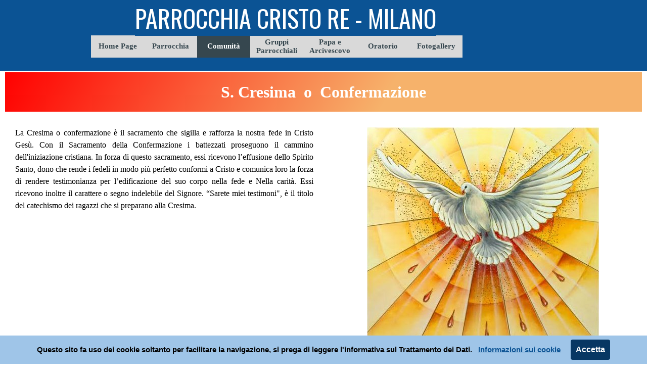

--- FILE ---
content_type: text/html
request_url: https://www.parrocchiacristore.com/cresima.html
body_size: 6034
content:
<!DOCTYPE html><!-- HTML5 -->
<html prefix="og: http://ogp.me/ns#" lang="it-IT" dir="ltr">
	<head>
		<title>CRM nuovo</title>
		<meta charset="utf-8" />
		<!--[if IE]><meta http-equiv="ImageToolbar" content="False" /><![endif]-->
		<meta name="generator" content="Incomedia WebSite X5 Evo 2024.4.3 - www.websitex5.com" />
		<meta name="viewport" content="width=device-width, initial-scale=1" />
		
		<link rel="stylesheet" href="style/reset.css?2024-4-3-0" media="screen,print" />
		<link rel="stylesheet" href="style/print.css?2024-4-3-0" media="print" />
		<link rel="stylesheet" href="style/style.css?2024-4-3-0" media="screen,print" />
		<link rel="stylesheet" href="style/template.css?2024-4-3-0" media="screen" />
		<link rel="stylesheet" href="pcss/cresima.css?2024-4-3-0-639023375275843697" media="screen,print" />
		<script src="res/jquery.js?2024-4-3-0"></script>
		<script src="res/x5engine.js?2024-4-3-0" data-files-version="2024-4-3-0"></script>
		<script>
			window.onload = function(){ checkBrowserCompatibility('Il Browser che stai utilizzando non supporta le funzionalità richieste per visualizzare questo Sito.','Il Browser che stai utilizzando potrebbe non supportare le funzionalità richieste per visualizzare questo Sito.','[1]Aggiorna il tuo browser[/1] oppure [2]procedi ugualmente[/2].','http://outdatedbrowser.com/'); };
			x5engine.utils.currentPagePath = 'cresima.html';
			x5engine.boot.push(function () { x5engine.imPageToTop.initializeButton({}); });
		</script>
		
		<!-- Google tag (gtag.js) -->
		<script async src="https://www.googletagmanager.com/gtag/js?id=G-5Q8MFHD703"></script>
		<script>
		  window.dataLayer = window.dataLayer || [];
		  function gtag(){dataLayer.push(arguments);}
		  gtag('js', new Date());
		
		  gtag('config', 'G-5Q8MFHD703');
		</script>
		<script>(function(i,s,o,g,r,a,m){i['GoogleAnalyticsObject']=r;i[r]=i[r]||function(){(i[r].q=i[r].q||[]).push(arguments)},i[r].l=1*new Date();a=s.createElement(o),m=s.getElementsByTagName(o)[0];a.async=1;a.src=g;m.parentNode.insertBefore(a,m)})(window,document,'script','//www.google-analytics.com/analytics.js','ga');ga('create', 'G-5B0W60JYNG','auto');ga('set', 'anonymizeIp', true);ga('send', 'pageview');</script>
	</head>
	<body>
		<div id="imPageExtContainer">
			<div id="imPageIntContainer">
				<div id="imHeaderBg"></div>
				<div id="imFooterBg"></div>
				<div id="imPage">
					<header id="imHeader">
						<h1 class="imHidden">CRM nuovo</h1>
						<div id="imHeaderObjects"><div id="imHeader_imMenuObject_01_wrapper" class="template-object-wrapper"><!-- UNSEARCHABLE --><div id="imHeader_imMenuObject_01"><div id="imHeader_imMenuObject_01_container"><div class="hamburger-button hamburger-component"><div><div><div class="hamburger-bar"></div><div class="hamburger-bar"></div><div class="hamburger-bar"></div></div></div></div><div class="hamburger-menu-background-container hamburger-component">
	<div class="hamburger-menu-background menu-mobile menu-mobile-animated hidden">
		<div class="hamburger-menu-close-button"><span>&times;</span></div>
	</div>
</div>
<ul class="menu-mobile-animated hidden">
	<li class="imMnMnFirst imPage" data-link-paths=",/index.php,/">
<div class="label-wrapper">
<div class="label-inner-wrapper">
		<a class="label" href="index.php">
Home Page		</a>
</div>
</div>
	</li><li class="imMnMnMiddle imLevel"><div class="label-wrapper"><div class="label-inner-wrapper"><span class="label">Parrocchia</span></div></div><div class="multiple-column" style=" width: 107px;"><ul  class="open-right imUlCl-1">
<li class="imMnMnFirst imLevel"><div class="label-wrapper"><div class="label-inner-wrapper"><span class="label">Dehoniani</span></div></div><ul data-original-position="open-right" class="open-right" style="" >
	<li class="imMnMnFirst imPage" data-link-paths=",/p.-dehon.html">
<div class="label-wrapper">
<div class="label-inner-wrapper">
		<a class="label" href="p.-dehon.html">
P. Dehon		</a>
</div>
</div>
	</li><li class="imMnMnMiddle imPage" data-link-paths=",/link-dehoniani.html">
<div class="label-wrapper">
<div class="label-inner-wrapper">
		<a class="label" href="link-dehoniani.html">
Link dehoniani		</a>
</div>
</div>
	</li><li class="imMnMnMiddle imPage" data-link-paths=",/i-sacerdoti.html">
<div class="label-wrapper">
<div class="label-inner-wrapper">
		<a class="label" href="i-sacerdoti.html">
I Sacerdoti		</a>
</div>
</div>
	</li><li class="imMnMnLast imPage" data-link-paths=",/sacerdoti-defunti.html">
<div class="label-wrapper">
<div class="label-inner-wrapper">
		<a class="label" href="sacerdoti-defunti.html">
Sacerdoti defunti		</a>
</div>
</div>
	</li></ul></li><li class=" imLevel"><div class="label-wrapper"><div class="label-inner-wrapper"><span class="label">Luogo e storia</span></div></div><ul data-original-position="open-right" class="open-right" style="" >
	<li class="imMnMnFirst imPage" data-link-paths=",/la-chiesa.html">
<div class="label-wrapper">
<div class="label-inner-wrapper">
		<a class="label" href="la-chiesa.html">
La Chiesa		</a>
</div>
</div>
	</li><li class="imMnMnLast imPage" data-link-paths=",/temi-e-articoli.html">
<div class="label-wrapper">
<div class="label-inner-wrapper">
		<a class="label" href="temi-e-articoli.html">
Temi e Articoli		</a>
</div>
</div>
	</li></ul></li></ul></div></li><li class="imMnMnMiddle imLevel"><div class="label-wrapper"><div class="label-inner-wrapper"><span class="label">Comunità</span></div></div><div class="multiple-column" style=" width: 107px;"><ul  class="open-right imUlCl-4">
<li class="imMnMnFirst imLevel"><div class="label-wrapper"><div class="label-inner-wrapper"><span class="label">Organizzazione</span></div></div><ul data-original-position="open-right" class="open-right" style="" >
	<li class="imMnMnFirst imPage" data-link-paths=",/orario-messe-e-funzioni.html">
<div class="label-wrapper">
<div class="label-inner-wrapper">
		<a class="label" href="orario-messe-e-funzioni.html">
Orario Messe e Funzioni		</a>
</div>
</div>
	</li><li class="imMnMnMiddle imPage" data-link-paths=",/contatti-parrocchiali.html">
<div class="label-wrapper">
<div class="label-inner-wrapper">
		<a class="label" href="contatti-parrocchiali.html">
Contatti Parrocchiali		</a>
</div>
</div>
	</li><li class="imMnMnMiddle imPage" data-link-paths=",/foglio-parrocchiale.html">
<div class="label-wrapper">
<div class="label-inner-wrapper">
		<a class="label" href="foglio-parrocchiale.html">
Foglio parrocchiale		</a>
</div>
</div>
	</li><li class="imMnMnMiddle imPage" data-link-paths=",/consiglio-pastorale.html">
<div class="label-wrapper">
<div class="label-inner-wrapper">
		<a class="label" href="consiglio-pastorale.html">
Consiglio Pastorale		</a>
</div>
</div>
	</li><li class="imMnMnLast imPage" data-link-paths=",/orario-messe-diocesi.html">
<div class="label-wrapper">
<div class="label-inner-wrapper">
		<a class="label" href="orario-messe-diocesi.html">
Orario Messe Diocesi		</a>
</div>
</div>
	</li></ul></li><li class="imMnMnFirst imLevel"><div class="label-wrapper"><div class="label-inner-wrapper"><span class="label">Battezzati e Defunti</span></div></div><ul data-original-position="open-right" class="open-right" style="" >
	<li class="imMnMnFirst imPage" data-link-paths=",/reg.-battesimo.html">
<div class="label-wrapper">
<div class="label-inner-wrapper">
		<a class="label" href="reg.-battesimo.html">
Reg. Battesimo		</a>
</div>
</div>
	</li><li class="imMnMnLast imPage" data-link-paths=",/reg.-defunti.html">
<div class="label-wrapper">
<div class="label-inner-wrapper">
		<a class="label" href="reg.-defunti.html">
Reg. Defunti		</a>
</div>
</div>
	</li></ul></li><li class="imMnMnFirst imLevel"><div class="label-wrapper"><div class="label-inner-wrapper"><span class="label">Pregare insieme</span></div></div><ul data-original-position="open-right" class="open-right" style="" >
	<li class="imMnMnFirst imPage" data-link-paths=",/pregare-e-meditare.html">
<div class="label-wrapper">
<div class="label-inner-wrapper">
		<a class="label" href="pregare-e-meditare.html">
Pregare e meditare		</a>
</div>
</div>
	</li><li class="imMnMnMiddle imPage" data-link-paths=",/s-rosario.html">
<div class="label-wrapper">
<div class="label-inner-wrapper">
		<a class="label" href="s-rosario.html">
S Rosario		</a>
</div>
</div>
	</li><li class="imMnMnMiddle imPage" data-link-paths=",/triduo-pasquale.html">
<div class="label-wrapper">
<div class="label-inner-wrapper">
		<a class="label" href="triduo-pasquale.html">
Triduo Pasquale		</a>
</div>
</div>
	</li><li class="imMnMnMiddle imPage" data-link-paths=",/via-crucis.html">
<div class="label-wrapper">
<div class="label-inner-wrapper">
		<a class="label" href="via-crucis.html">
Via Crucis		</a>
</div>
</div>
	</li><li class="imMnMnMiddle imPage" data-link-paths=",/preghiere-1.html">
<div class="label-wrapper">
<div class="label-inner-wrapper">
		<a class="label" href="preghiere-1.html">
Preghiere 1		</a>
</div>
</div>
	</li><li class="imMnMnLast imPage" data-link-paths=",/preghiere-2.html">
<div class="label-wrapper">
<div class="label-inner-wrapper">
		<a class="label" href="preghiere-2.html">
Preghiere 2		</a>
</div>
</div>
	</li></ul></li><li class="imMnMnFirst imLevel"><div class="label-wrapper"><div class="label-inner-wrapper"><span class="label">Catechesi</span></div></div><ul data-original-position="open-right" class="open-right" style="" >
	<li class="imMnMnFirst imLevel"><div class="label-wrapper"><div class="label-inner-wrapper"><span class="label">Sacramenti</span></div></div><ul data-original-position="open-right" class="open-right" style="" >
	<li class="imMnMnFirst imPage" data-link-paths=",/battesimo.html">
<div class="label-wrapper">
<div class="label-inner-wrapper">
		<a class="label" href="battesimo.html">
Battesimo		</a>
</div>
</div>
	</li><li class="imMnMnMiddle imPage" data-link-paths=",/confessione.html">
<div class="label-wrapper">
<div class="label-inner-wrapper">
		<a class="label" href="confessione.html">
Confessione		</a>
</div>
</div>
	</li><li class="imMnMnMiddle imPage" data-link-paths=",/comunione.html">
<div class="label-wrapper">
<div class="label-inner-wrapper">
		<a class="label" href="comunione.html">
Comunione		</a>
</div>
</div>
	</li><li class="imMnMnMiddle imPage" data-link-paths=",/cresima.html">
<div class="label-wrapper">
<div class="label-inner-wrapper">
		<a class="label" href="cresima.html">
Cresima		</a>
</div>
</div>
	</li><li class="imMnMnMiddle imPage" data-link-paths=",/matrimonio.html">
<div class="label-wrapper">
<div class="label-inner-wrapper">
		<a class="label" href="matrimonio.html">
Matrimonio		</a>
</div>
</div>
	</li><li class="imMnMnLast imPage" data-link-paths=",/unzione.html">
<div class="label-wrapper">
<div class="label-inner-wrapper">
		<a class="label" href="unzione.html">
Unzione		</a>
</div>
</div>
	</li></ul></li><li class="imMnMnLast imPage" data-link-paths=",/ragazzi-e.html">
<div class="label-wrapper">
<div class="label-inner-wrapper">
		<a class="label" href="ragazzi-e.html">
Ragazzi E		</a>
</div>
</div>
	</li></ul></li><li class="imMnMnFirst imLevel"><div class="label-wrapper"><div class="label-inner-wrapper"><span class="label">Esequie</span></div></div><ul data-original-position="open-right" class="open-right" style="" >
	<li class=" imPage" data-link-paths=",/rito-delle-esequie.html">
<div class="label-wrapper">
<div class="label-inner-wrapper">
		<a class="label" href="rito-delle-esequie.html">
Rito delle Esequie		</a>
</div>
</div>
	</li></ul></li><li class=" imLevel"><div class="label-wrapper"><div class="label-inner-wrapper"><span class="label">Carità</span></div></div><ul data-original-position="open-right" class="open-right" style="" >
	<li class="imMnMnFirst imPage" data-link-paths=",/caritas.html">
<div class="label-wrapper">
<div class="label-inner-wrapper">
		<a class="label" href="caritas.html">
Caritas		</a>
</div>
</div>
	</li><li class="imMnMnMiddle imPage" data-link-paths=",/san-vincenzo.html">
<div class="label-wrapper">
<div class="label-inner-wrapper">
		<a class="label" href="san-vincenzo.html">
San Vincenzo		</a>
</div>
</div>
	</li><li class="imMnMnMiddle imPage" data-link-paths=",/sostentamento.html">
<div class="label-wrapper">
<div class="label-inner-wrapper">
		<a class="label" href="sostentamento.html">
Sostentamento		</a>
</div>
</div>
	</li><li class="imMnMnLast imPage" data-link-paths=",/aiuto-agli-altri.html">
<div class="label-wrapper">
<div class="label-inner-wrapper">
		<a class="label" href="aiuto-agli-altri.html">
Aiuto agli Altri		</a>
</div>
</div>
	</li></ul></li></ul></div></li><li class="imMnMnMiddle imLevel"><div class="label-wrapper"><div class="label-inner-wrapper"><span class="label">Gruppi Parrocchiali</span></div></div><div class="multiple-column" style=" width: 107px;"><ul  class="open-right imUlCl-12">
<li class="imMnMnFirst imPage" data-link-paths=",/chierichetti.html">
<div class="label-wrapper">
<div class="label-inner-wrapper">
		<a class="label" href="chierichetti.html">
Chierichetti		</a>
</div>
</div>
	</li><li class="imMnMnFirst imPage" data-link-paths=",/catechisti.html">
<div class="label-wrapper">
<div class="label-inner-wrapper">
		<a class="label" href="catechisti.html">
Catechisti		</a>
</div>
</div>
	</li><li class=" imPage" data-link-paths=",/presepe.html">
<div class="label-wrapper">
<div class="label-inner-wrapper">
		<a class="label" href="presepe.html">
Presepe		</a>
</div>
</div>
	</li></ul></div></li><li class="imMnMnMiddle imLevel"><div class="label-wrapper"><div class="label-inner-wrapper"><span class="label">Papa e Arcivescovo</span></div></div><div class="multiple-column" style=" width: 107px;"><ul  class="open-right imUlCl-13">
<li class="imMnMnFirst imLevel"><div class="label-wrapper"><div class="label-inner-wrapper"><span class="label">PAPA FRANCESCO</span></div></div><ul data-original-position="open-right" class="open-right" style="" >
	<li class="imMnMnFirst imPage" data-link-paths=",/documenti.html">
<div class="label-wrapper">
<div class="label-inner-wrapper">
		<a class="label" href="documenti.html">
Documenti		</a>
</div>
</div>
	</li><li class="imMnMnMiddle imPage" data-link-paths=",/udienze.html">
<div class="label-wrapper">
<div class="label-inner-wrapper">
		<a class="label" href="udienze.html">
Udienze		</a>
</div>
</div>
	</li><li class="imMnMnMiddle imPage" data-link-paths=",/catechesi.html">
<div class="label-wrapper">
<div class="label-inner-wrapper">
		<a class="label" href="catechesi.html">
Catechesi		</a>
</div>
</div>
	</li><li class="imMnMnMiddle imPage" data-link-paths=",/giubileo.html">
<div class="label-wrapper">
<div class="label-inner-wrapper">
		<a class="label" href="giubileo.html">
Giubileo		</a>
</div>
</div>
	</li><li class="imMnMnMiddle imLevel"><div class="label-wrapper"><div class="label-inner-wrapper"><span class="label">Viaggi</span></div></div><ul data-original-position="open-right" class="open-right" style="" >
	<li class="imMnMnFirst imPage" data-link-paths=",/i-viaggi.html">
<div class="label-wrapper">
<div class="label-inner-wrapper">
		<a class="label" href="i-viaggi.html">
I Viaggi		</a>
</div>
</div>
	</li><li class="imMnMnMiddle imLevel"><div class="label-wrapper"><div class="label-inner-wrapper"><span class="label">I Viaggi 2021</span></div></div><ul data-original-position="open-right" class="open-right" style="" >
	<li class="imMnMnFirst imPage" data-link-paths=",/i-viaggi-del-papa---2021.html">
<div class="label-wrapper">
<div class="label-inner-wrapper">
		<a class="label" href="i-viaggi-del-papa---2021.html">
I Viaggi del Papa - 2021		</a>
</div>
</div>
	</li><li class="imMnMnMiddle imPage" data-link-paths=",/03-grecia-ed-a-cipro.html">
<div class="label-wrapper">
<div class="label-inner-wrapper">
		<a class="label" href="03-grecia-ed-a-cipro.html">
03-Grecia ed a Cipro		</a>
</div>
</div>
	</li><li class="imMnMnMiddle imPage" data-link-paths=",/02-budapest-e-slovacchia.html">
<div class="label-wrapper">
<div class="label-inner-wrapper">
		<a class="label" href="02-budapest-e-slovacchia.html">
02-Budapest e Slovacchia		</a>
</div>
</div>
	</li><li class="imMnMnLast imPage" data-link-paths=",/01-iraq.html">
<div class="label-wrapper">
<div class="label-inner-wrapper">
		<a class="label" href="01-iraq.html">
01-Iraq		</a>
</div>
</div>
	</li></ul></li><li class="imMnMnMiddle imLevel"><div class="label-wrapper"><div class="label-inner-wrapper"><span class="label">I Viaggi 2022</span></div></div><ul data-original-position="open-right" class="open-right" style="" >
	<li class="imMnMnFirst imPage" data-link-paths=",/i-viaggi-del-papa---2022.html">
<div class="label-wrapper">
<div class="label-inner-wrapper">
		<a class="label" href="i-viaggi-del-papa---2022.html">
I Viaggi del Papa - 2022		</a>
</div>
</div>
	</li><li class="imMnMnMiddle imPage" data-link-paths=",/04-malta.html">
<div class="label-wrapper">
<div class="label-inner-wrapper">
		<a class="label" href="04-malta.html">
04-Malta		</a>
</div>
</div>
	</li><li class="imMnMnMiddle imPage" data-link-paths=",/05-canada.html">
<div class="label-wrapper">
<div class="label-inner-wrapper">
		<a class="label" href="05-canada.html">
05-Canada		</a>
</div>
</div>
	</li><li class="imMnMnMiddle imPage" data-link-paths=",/06-kazakistan.html">
<div class="label-wrapper">
<div class="label-inner-wrapper">
		<a class="label" href="06-kazakistan.html">
06-Kazakistan		</a>
</div>
</div>
	</li><li class="imMnMnLast imPage" data-link-paths=",/07-bahrein.html">
<div class="label-wrapper">
<div class="label-inner-wrapper">
		<a class="label" href="07-bahrein.html">
07-Bahrein		</a>
</div>
</div>
	</li></ul></li><li class="imMnMnMiddle imLevel"><div class="label-wrapper"><div class="label-inner-wrapper"><span class="label">I Viaggi 2023</span></div></div><ul data-original-position="open-right" class="open-right" style="" >
	<li class="imMnMnFirst imPage" data-link-paths=",/i-viaggi-del-papa---2023.html">
<div class="label-wrapper">
<div class="label-inner-wrapper">
		<a class="label" href="i-viaggi-del-papa---2023.html">
I Viaggi del Papa - 2023		</a>
</div>
</div>
	</li><li class="imMnMnMiddle imPage" data-link-paths=",/08-congo---sud-sudan.html">
<div class="label-wrapper">
<div class="label-inner-wrapper">
		<a class="label" href="08-congo---sud-sudan.html">
08-Congo - Sud Sudan		</a>
</div>
</div>
	</li><li class="imMnMnMiddle imPage" data-link-paths=",/09-ungheria-28-30-aprile.html">
<div class="label-wrapper">
<div class="label-inner-wrapper">
		<a class="label" href="09-ungheria-28-30-aprile.html">
09-Ungheria 28-30 Aprile		</a>
</div>
</div>
	</li><li class="imMnMnMiddle imPage" data-link-paths=",/10-portogallo-2-6-agosto---gmg.html">
<div class="label-wrapper">
<div class="label-inner-wrapper">
		<a class="label" href="10-portogallo-2-6-agosto---gmg.html">
10-Portogallo 2-6 Agosto - GMG		</a>
</div>
</div>
	</li><li class="imMnMnMiddle imPage" data-link-paths=",/11-mongolia---31-ago--4-sett.html">
<div class="label-wrapper">
<div class="label-inner-wrapper">
		<a class="label" href="11-mongolia---31-ago--4-sett.html">
11-Mongolia - 31 Ago- 4 Sett		</a>
</div>
</div>
	</li><li class="imMnMnLast imPage" data-link-paths=",/12-marsiglia--22-23-settembre.html">
<div class="label-wrapper">
<div class="label-inner-wrapper">
		<a class="label" href="12-marsiglia--22-23-settembre.html">
12-Marsiglia- 22-23 Settembre		</a>
</div>
</div>
	</li></ul></li><li class="imMnMnLast imLevel"><div class="label-wrapper"><div class="label-inner-wrapper"><span class="label">I Viaggi 2024</span></div></div><ul data-original-position="open-right" class="open-right" style="" >
	<li class="imMnMnFirst imPage" data-link-paths=",/i-viaggi-del-papa---2024.html">
<div class="label-wrapper">
<div class="label-inner-wrapper">
		<a class="label" href="i-viaggi-del-papa---2024.html">
I Viaggi del Papa - 2024		</a>
</div>
</div>
	</li><li class="imMnMnMiddle imPage" data-link-paths=",/13-venezia.html">
<div class="label-wrapper">
<div class="label-inner-wrapper">
		<a class="label" href="13-venezia.html">
13-Venezia		</a>
</div>
</div>
	</li><li class="imMnMnLast imPage" data-link-paths=",/14-verona.html">
<div class="label-wrapper">
<div class="label-inner-wrapper">
		<a class="label" href="14-verona.html">
14-Verona		</a>
</div>
</div>
	</li></ul></li></ul></li><li class="imMnMnLast imLevel"><div class="label-wrapper"><div class="label-inner-wrapper"><span class="label">Altri Papi</span></div></div><ul data-original-position="open-right" class="open-right" style="" >
	<li class="imMnMnFirst imPage" data-link-paths=",/papa-francesco.html">
<div class="label-wrapper">
<div class="label-inner-wrapper">
		<a class="label" href="papa-francesco.html">
Papa Francesco		</a>
</div>
</div>
	</li><li class="imMnMnMiddle imPage" data-link-paths=",/papa-emerito-benedetto-xvi.html">
<div class="label-wrapper">
<div class="label-inner-wrapper">
		<a class="label" href="papa-emerito-benedetto-xvi.html">
Papa emerito Benedetto XVI		</a>
</div>
</div>
	</li><li class="imMnMnMiddle imPage" data-link-paths=",/io-seguo-la-chiesa.html">
<div class="label-wrapper">
<div class="label-inner-wrapper">
		<a class="label" href="io-seguo-la-chiesa.html">
Io seguo la Chiesa		</a>
</div>
</div>
	</li><li class="imMnMnMiddle imPage" data-link-paths=",/papa-giovanni-paolo-ii.html">
<div class="label-wrapper">
<div class="label-inner-wrapper">
		<a class="label" href="papa-giovanni-paolo-ii.html">
Papa Giovanni Paolo II		</a>
</div>
</div>
	</li><li class="imMnMnLast imPage" data-link-paths=",/papa-paolo-vi.html">
<div class="label-wrapper">
<div class="label-inner-wrapper">
		<a class="label" href="papa-paolo-vi.html">
Papa Paolo VI		</a>
</div>
</div>
	</li></ul></li></ul></li><li class=" imLevel"><div class="label-wrapper"><div class="label-inner-wrapper"><span class="label">Arcivescovo</span></div></div><ul data-original-position="open-right" class="open-right" style="" >
	<li class="imMnMnFirst imLevel"><div class="label-wrapper"><div class="label-inner-wrapper"><span class="label">Diocesi e link</span></div></div><ul data-original-position="open-right" class="open-right" style="" >
	<li class="imMnMnFirst imPage" data-link-paths=",/la-diocesi.html">
<div class="label-wrapper">
<div class="label-inner-wrapper">
		<a class="label" href="la-diocesi.html">
La Diocesi		</a>
</div>
</div>
	</li><li class="imMnMnLast imPage" data-link-paths=",/siti-web-e-tv.html">
<div class="label-wrapper">
<div class="label-inner-wrapper">
		<a class="label" href="siti-web-e-tv.html">
Siti Web e TV		</a>
</div>
</div>
	</li></ul></li><li class="imMnMnMiddle imLevel"><div class="label-wrapper"><div class="label-inner-wrapper"><span class="label">Mario Delpini</span></div></div><ul data-original-position="open-right" class="open-right" style="" >
	<li class="imMnMnFirst imPage" data-link-paths=",/mons.-mario-delpini.html">
<div class="label-wrapper">
<div class="label-inner-wrapper">
		<a class="label" href="mons.-mario-delpini.html">
Mons. Mario Delpini		</a>
</div>
</div>
	</li><li class="imMnMnMiddle imLevel"><div class="label-wrapper"><div class="label-inner-wrapper"><span class="label">Avvento</span></div></div><ul data-original-position="open-right" class="open-right" style="" >
	<li class=" imPage" data-link-paths=",/preghiera-con-l-arcivescovo-1.html">
<div class="label-wrapper">
<div class="label-inner-wrapper">
		<a class="label" href="preghiera-con-l-arcivescovo-1.html">
Preghiera con l&#39;Arcivescovo		</a>
</div>
</div>
	</li></ul></li><li class="imMnMnMiddle imLevel"><div class="label-wrapper"><div class="label-inner-wrapper"><span class="label">Quaresima</span></div></div><ul data-original-position="open-right" class="open-right" style="" >
	<li class=" imPage" data-link-paths=",/preghiera-con-l-arcivescovo.html">
<div class="label-wrapper">
<div class="label-inner-wrapper">
		<a class="label" href="preghiera-con-l-arcivescovo.html">
Preghiera con l&#39;Arcivescovo		</a>
</div>
</div>
	</li></ul></li><li class="imMnMnMiddle imPage" data-link-paths=",/visita-pastorale-a-cristo-re.html">
<div class="label-wrapper">
<div class="label-inner-wrapper">
		<a class="label" href="visita-pastorale-a-cristo-re.html">
Visita Pastorale a Cristo Re		</a>
</div>
</div>
	</li><li class="imMnMnMiddle imPage" data-link-paths=",/esercizi-spirituali---quaresima-2023.html">
<div class="label-wrapper">
<div class="label-inner-wrapper">
		<a class="label" href="esercizi-spirituali---quaresima-2023.html">
Esercizi Spirituali - Quaresima 2023		</a>
</div>
</div>
	</li><li class="imMnMnLast imLevel"><div class="label-wrapper"><div class="label-inner-wrapper"><span class="label">I Viaggi</span></div></div><ul data-original-position="open-right" class="open-right" style="" >
	<li class="imMnMnFirst imPage" data-link-paths=",/i-viaggi-dell-arcivescovo.html">
<div class="label-wrapper">
<div class="label-inner-wrapper">
		<a class="label" href="i-viaggi-dell-arcivescovo.html">
I Viaggi dell&#39;Arcivescovo		</a>
</div>
</div>
	</li><li class="imMnMnMiddle imPage" data-link-paths=",/viaggio-in-turchia.html">
<div class="label-wrapper">
<div class="label-inner-wrapper">
		<a class="label" href="viaggio-in-turchia.html">
Viaggio in Turchia		</a>
</div>
</div>
	</li><li class="imMnMnMiddle imPage" data-link-paths=",/viaggio-a-cuba.html">
<div class="label-wrapper">
<div class="label-inner-wrapper">
		<a class="label" href="viaggio-a-cuba.html">
Viaggio a Cuba		</a>
</div>
</div>
	</li><li class="imMnMnMiddle imPage" data-link-paths=",/viaggio-in-camerun.html">
<div class="label-wrapper">
<div class="label-inner-wrapper">
		<a class="label" href="viaggio-in-camerun.html">
Viaggio In Camerun		</a>
</div>
</div>
	</li><li class="imMnMnLast imPage" data-link-paths=",/viaggio-in-brasile.html">
<div class="label-wrapper">
<div class="label-inner-wrapper">
		<a class="label" href="viaggio-in-brasile.html">
Viaggio In Brasile		</a>
</div>
</div>
	</li></ul></li></ul></li><li class="imMnMnLast imLevel"><div class="label-wrapper"><div class="label-inner-wrapper"><span class="label">CM Martini</span></div></div><ul data-original-position="open-right" class="open-right" style="" >
	<li class=" imPage" data-link-paths=",/c.m.-martini-in-8-parole.html">
<div class="label-wrapper">
<div class="label-inner-wrapper">
		<a class="label" href="c.m.-martini-in-8-parole.html">
C.M. Martini in 8 Parole		</a>
</div>
</div>
	</li></ul></li></ul></li></ul></div></li><li class="imMnMnMiddle imLevel"><div class="label-wrapper"><div class="label-inner-wrapper"><span class="label">Oratorio</span></div></div><div class="multiple-column" style=" width: 107px;"><ul  class="open-right imUlCl-28">
<li class="imMnMnFirst imPage" data-link-paths=",/oratorio.html">
<div class="label-wrapper">
<div class="label-inner-wrapper">
		<a class="label" href="oratorio.html">
Oratorio		</a>
</div>
</div>
	</li><li class=" imPage" data-link-paths=",/as-nika.html">
<div class="label-wrapper">
<div class="label-inner-wrapper">
		<a class="label" href="as-nika.html">
AS NIKA		</a>
</div>
</div>
	</li></ul></div></li><li class="imMnMnLast imLevel"><div class="label-wrapper"><div class="label-inner-wrapper"><span class="label">Fotogallery</span></div></div><div class="multiple-column" style=" width: 107px;"><ul  class="open-right imUlCl-29">
<li class="imMnMnFirst imPage" data-link-paths=",/anno-2021-2016.html">
<div class="label-wrapper">
<div class="label-inner-wrapper">
		<a class="label" href="anno-2021-2016.html">
anno 2021-2016		</a>
</div>
</div>
	</li><li class="imMnMnFirst imPage" data-link-paths=",/anno-2015.html">
<div class="label-wrapper">
<div class="label-inner-wrapper">
		<a class="label" href="anno-2015.html">
anno 2015		</a>
</div>
</div>
	</li><li class="imMnMnFirst imPage" data-link-paths=",/anno-2014.html">
<div class="label-wrapper">
<div class="label-inner-wrapper">
		<a class="label" href="anno-2014.html">
anno 2014		</a>
</div>
</div>
	</li><li class="imMnMnFirst imPage" data-link-paths=",/anno-2013.html">
<div class="label-wrapper">
<div class="label-inner-wrapper">
		<a class="label" href="anno-2013.html">
anno 2013		</a>
</div>
</div>
	</li><li class="imMnMnFirst imPage" data-link-paths=",/anno-2012.html">
<div class="label-wrapper">
<div class="label-inner-wrapper">
		<a class="label" href="anno-2012.html">
anno 2012		</a>
</div>
</div>
	</li><li class="imMnMnFirst imPage" data-link-paths=",/anno-2011.html">
<div class="label-wrapper">
<div class="label-inner-wrapper">
		<a class="label" href="anno-2011.html">
anno 2011		</a>
</div>
</div>
	</li><li class="imMnMnFirst imPage" data-link-paths=",/anno-2010.html">
<div class="label-wrapper">
<div class="label-inner-wrapper">
		<a class="label" href="anno-2010.html">
anno 2010		</a>
</div>
</div>
	</li><li class="imMnMnFirst imPage" data-link-paths=",/anno-2009.html">
<div class="label-wrapper">
<div class="label-inner-wrapper">
		<a class="label" href="anno-2009.html">
anno 2009		</a>
</div>
</div>
	</li><li class="imMnMnFirst imPage" data-link-paths=",/anno-2008.html">
<div class="label-wrapper">
<div class="label-inner-wrapper">
		<a class="label" href="anno-2008.html">
anno 2008		</a>
</div>
</div>
	</li><li class=" imPage" data-link-paths=",/anno-2025.html">
<div class="label-wrapper">
<div class="label-inner-wrapper">
		<a class="label" href="anno-2025.html">
anno 2025		</a>
</div>
</div>
	</li></ul></div></li></ul></div></div><!-- UNSEARCHABLE END --><script>
var imHeader_imMenuObject_01_settings = {
	'menuId': 'imHeader_imMenuObject_01',
	'responsiveMenuEffect': 'none',
	'responsiveMenuLevelOpenEvent': 'mouseover',
	'animationDuration': 0,
}
x5engine.boot.push(function(){x5engine.initMenu(imHeader_imMenuObject_01_settings)});
$(function () {$('#imHeader_imMenuObject_01_container ul li').not('.imMnMnSeparator').each(function () {    var $this = $(this), timeout = 0, subtimeout = 0, width = 'none', height = 'none';        var submenu = $this.children('ul').add($this.find('.multiple-column > ul'));    $this.on('mouseenter', function () {        if($(this).parents('#imHeader_imMenuObject_01_container-menu-opened').length > 0) return;         clearTimeout(timeout);        clearTimeout(subtimeout);        $this.children('.multiple-column').show(0);        submenu.stop(false, false);        if (width == 'none') {             width = submenu.width();        }        if (height == 'none') {            height = submenu.height();            submenu.css({ overflow : 'hidden', height: 0});        }        setTimeout(function () {         submenu.css({ overflow : 'hidden'}).fadeIn(1).animate({ height: height }, 300, null, function() {$(this).css('overflow', 'visible'); });        }, 250);    }).on('mouseleave', function () {        if($(this).parents('#imHeader_imMenuObject_01_container-menu-opened').length > 0) return;         timeout = setTimeout(function () {         submenu.stop(false, false);            submenu.css('overflow', 'hidden').animate({ height: 0 }, 300, null, function() {$(this).fadeOut(0); });            subtimeout = setTimeout(function () { $this.children('.multiple-column').hide(0); }, 300);        }, 250);    });});});

</script>
</div><div id="imHeader_imObjectTitle_02_wrapper" class="template-object-wrapper"><div id="imHeader_imObjectTitle_02"><span id ="imHeader_imObjectTitle_02_text" >PARROCCHIA CRISTO RE - MILANO</span></div></div></div>
					</header>
					<div id="imStickyBarContainer">
						<div id="imStickyBarGraphics"></div>
						<div id="imStickyBar">
							<div id="imStickyBarObjects"><div id="imStickyBar_imMenuObject_03_wrapper" class="template-object-wrapper"><!-- UNSEARCHABLE --><div id="imStickyBar_imMenuObject_03"><div id="imStickyBar_imMenuObject_03_container"><div class="hamburger-button hamburger-component"><div><div><div class="hamburger-bar"></div><div class="hamburger-bar"></div><div class="hamburger-bar"></div></div></div></div><div class="hamburger-menu-background-container hamburger-component">
	<div class="hamburger-menu-background menu-mobile menu-mobile-animated hidden">
		<div class="hamburger-menu-close-button"><span>&times;</span></div>
	</div>
</div>
<ul class="menu-mobile-animated hidden">
	<li class="imMnMnFirst imPage" data-link-paths=",/index.php,/">
<div class="label-wrapper">
<div class="label-inner-wrapper">
		<a class="label" href="index.php">
Home Page		</a>
</div>
</div>
	</li><li class="imMnMnMiddle imLevel"><div class="label-wrapper"><div class="label-inner-wrapper"><span class="label">Parrocchia</span></div></div><ul data-original-position="open-bottom" class="open-bottom" style="" >
	<li class="imMnMnFirst imLevel"><div class="label-wrapper"><div class="label-inner-wrapper"><span class="label">Dehoniani</span></div></div><ul data-original-position="open-right" class="open-right" style="" >
	<li class="imMnMnFirst imPage" data-link-paths=",/p.-dehon.html">
<div class="label-wrapper">
<div class="label-inner-wrapper">
		<a class="label" href="p.-dehon.html">
P. Dehon		</a>
</div>
</div>
	</li><li class="imMnMnMiddle imPage" data-link-paths=",/link-dehoniani.html">
<div class="label-wrapper">
<div class="label-inner-wrapper">
		<a class="label" href="link-dehoniani.html">
Link dehoniani		</a>
</div>
</div>
	</li><li class="imMnMnMiddle imPage" data-link-paths=",/i-sacerdoti.html">
<div class="label-wrapper">
<div class="label-inner-wrapper">
		<a class="label" href="i-sacerdoti.html">
I Sacerdoti		</a>
</div>
</div>
	</li><li class="imMnMnLast imPage" data-link-paths=",/sacerdoti-defunti.html">
<div class="label-wrapper">
<div class="label-inner-wrapper">
		<a class="label" href="sacerdoti-defunti.html">
Sacerdoti defunti		</a>
</div>
</div>
	</li></ul></li><li class="imMnMnLast imLevel"><div class="label-wrapper"><div class="label-inner-wrapper"><span class="label">Luogo e storia</span></div></div><ul data-original-position="open-right" class="open-right" style="" >
	<li class="imMnMnFirst imPage" data-link-paths=",/la-chiesa.html">
<div class="label-wrapper">
<div class="label-inner-wrapper">
		<a class="label" href="la-chiesa.html">
La Chiesa		</a>
</div>
</div>
	</li><li class="imMnMnLast imPage" data-link-paths=",/temi-e-articoli.html">
<div class="label-wrapper">
<div class="label-inner-wrapper">
		<a class="label" href="temi-e-articoli.html">
Temi e Articoli		</a>
</div>
</div>
	</li></ul></li></ul></li><li class="imMnMnMiddle imLevel"><div class="label-wrapper"><div class="label-inner-wrapper"><span class="label">Comunità</span></div></div><ul data-original-position="open-bottom" class="open-bottom" style="" >
	<li class="imMnMnFirst imLevel"><div class="label-wrapper"><div class="label-inner-wrapper"><span class="label">Organizzazione</span></div></div><ul data-original-position="open-right" class="open-right" style="" >
	<li class="imMnMnFirst imPage" data-link-paths=",/orario-messe-e-funzioni.html">
<div class="label-wrapper">
<div class="label-inner-wrapper">
		<a class="label" href="orario-messe-e-funzioni.html">
Orario Messe e Funzioni		</a>
</div>
</div>
	</li><li class="imMnMnMiddle imPage" data-link-paths=",/contatti-parrocchiali.html">
<div class="label-wrapper">
<div class="label-inner-wrapper">
		<a class="label" href="contatti-parrocchiali.html">
Contatti Parrocchiali		</a>
</div>
</div>
	</li><li class="imMnMnMiddle imPage" data-link-paths=",/foglio-parrocchiale.html">
<div class="label-wrapper">
<div class="label-inner-wrapper">
		<a class="label" href="foglio-parrocchiale.html">
Foglio parrocchiale		</a>
</div>
</div>
	</li><li class="imMnMnMiddle imPage" data-link-paths=",/consiglio-pastorale.html">
<div class="label-wrapper">
<div class="label-inner-wrapper">
		<a class="label" href="consiglio-pastorale.html">
Consiglio Pastorale		</a>
</div>
</div>
	</li><li class="imMnMnLast imPage" data-link-paths=",/orario-messe-diocesi.html">
<div class="label-wrapper">
<div class="label-inner-wrapper">
		<a class="label" href="orario-messe-diocesi.html">
Orario Messe Diocesi		</a>
</div>
</div>
	</li></ul></li><li class="imMnMnMiddle imLevel"><div class="label-wrapper"><div class="label-inner-wrapper"><span class="label">Battezzati e Defunti</span></div></div><ul data-original-position="open-right" class="open-right" style="" >
	<li class="imMnMnFirst imPage" data-link-paths=",/reg.-battesimo.html">
<div class="label-wrapper">
<div class="label-inner-wrapper">
		<a class="label" href="reg.-battesimo.html">
Reg. Battesimo		</a>
</div>
</div>
	</li><li class="imMnMnLast imPage" data-link-paths=",/reg.-defunti.html">
<div class="label-wrapper">
<div class="label-inner-wrapper">
		<a class="label" href="reg.-defunti.html">
Reg. Defunti		</a>
</div>
</div>
	</li></ul></li><li class="imMnMnMiddle imLevel"><div class="label-wrapper"><div class="label-inner-wrapper"><span class="label">Pregare insieme</span></div></div><ul data-original-position="open-right" class="open-right" style="" >
	<li class="imMnMnFirst imPage" data-link-paths=",/pregare-e-meditare.html">
<div class="label-wrapper">
<div class="label-inner-wrapper">
		<a class="label" href="pregare-e-meditare.html">
Pregare e meditare		</a>
</div>
</div>
	</li><li class="imMnMnMiddle imPage" data-link-paths=",/s-rosario.html">
<div class="label-wrapper">
<div class="label-inner-wrapper">
		<a class="label" href="s-rosario.html">
S Rosario		</a>
</div>
</div>
	</li><li class="imMnMnMiddle imPage" data-link-paths=",/triduo-pasquale.html">
<div class="label-wrapper">
<div class="label-inner-wrapper">
		<a class="label" href="triduo-pasquale.html">
Triduo Pasquale		</a>
</div>
</div>
	</li><li class="imMnMnMiddle imPage" data-link-paths=",/via-crucis.html">
<div class="label-wrapper">
<div class="label-inner-wrapper">
		<a class="label" href="via-crucis.html">
Via Crucis		</a>
</div>
</div>
	</li><li class="imMnMnMiddle imPage" data-link-paths=",/preghiere-1.html">
<div class="label-wrapper">
<div class="label-inner-wrapper">
		<a class="label" href="preghiere-1.html">
Preghiere 1		</a>
</div>
</div>
	</li><li class="imMnMnLast imPage" data-link-paths=",/preghiere-2.html">
<div class="label-wrapper">
<div class="label-inner-wrapper">
		<a class="label" href="preghiere-2.html">
Preghiere 2		</a>
</div>
</div>
	</li></ul></li><li class="imMnMnMiddle imLevel"><div class="label-wrapper"><div class="label-inner-wrapper"><span class="label">Catechesi</span></div></div><ul data-original-position="open-right" class="open-right" style="" >
	<li class="imMnMnFirst imLevel"><div class="label-wrapper"><div class="label-inner-wrapper"><span class="label">Sacramenti</span></div></div><ul data-original-position="open-right" class="open-right" style="" >
	<li class="imMnMnFirst imPage" data-link-paths=",/battesimo.html">
<div class="label-wrapper">
<div class="label-inner-wrapper">
		<a class="label" href="battesimo.html">
Battesimo		</a>
</div>
</div>
	</li><li class="imMnMnMiddle imPage" data-link-paths=",/confessione.html">
<div class="label-wrapper">
<div class="label-inner-wrapper">
		<a class="label" href="confessione.html">
Confessione		</a>
</div>
</div>
	</li><li class="imMnMnMiddle imPage" data-link-paths=",/comunione.html">
<div class="label-wrapper">
<div class="label-inner-wrapper">
		<a class="label" href="comunione.html">
Comunione		</a>
</div>
</div>
	</li><li class="imMnMnMiddle imPage" data-link-paths=",/cresima.html">
<div class="label-wrapper">
<div class="label-inner-wrapper">
		<a class="label" href="cresima.html">
Cresima		</a>
</div>
</div>
	</li><li class="imMnMnMiddle imPage" data-link-paths=",/matrimonio.html">
<div class="label-wrapper">
<div class="label-inner-wrapper">
		<a class="label" href="matrimonio.html">
Matrimonio		</a>
</div>
</div>
	</li><li class="imMnMnLast imPage" data-link-paths=",/unzione.html">
<div class="label-wrapper">
<div class="label-inner-wrapper">
		<a class="label" href="unzione.html">
Unzione		</a>
</div>
</div>
	</li></ul></li><li class="imMnMnLast imPage" data-link-paths=",/ragazzi-e.html">
<div class="label-wrapper">
<div class="label-inner-wrapper">
		<a class="label" href="ragazzi-e.html">
Ragazzi E		</a>
</div>
</div>
	</li></ul></li><li class="imMnMnMiddle imLevel"><div class="label-wrapper"><div class="label-inner-wrapper"><span class="label">Esequie</span></div></div><ul data-original-position="open-right" class="open-right" style="" >
	<li class=" imPage" data-link-paths=",/rito-delle-esequie.html">
<div class="label-wrapper">
<div class="label-inner-wrapper">
		<a class="label" href="rito-delle-esequie.html">
Rito delle Esequie		</a>
</div>
</div>
	</li></ul></li><li class="imMnMnLast imLevel"><div class="label-wrapper"><div class="label-inner-wrapper"><span class="label">Carità</span></div></div><ul data-original-position="open-right" class="open-right" style="" >
	<li class="imMnMnFirst imPage" data-link-paths=",/caritas.html">
<div class="label-wrapper">
<div class="label-inner-wrapper">
		<a class="label" href="caritas.html">
Caritas		</a>
</div>
</div>
	</li><li class="imMnMnMiddle imPage" data-link-paths=",/san-vincenzo.html">
<div class="label-wrapper">
<div class="label-inner-wrapper">
		<a class="label" href="san-vincenzo.html">
San Vincenzo		</a>
</div>
</div>
	</li><li class="imMnMnMiddle imPage" data-link-paths=",/sostentamento.html">
<div class="label-wrapper">
<div class="label-inner-wrapper">
		<a class="label" href="sostentamento.html">
Sostentamento		</a>
</div>
</div>
	</li><li class="imMnMnLast imPage" data-link-paths=",/aiuto-agli-altri.html">
<div class="label-wrapper">
<div class="label-inner-wrapper">
		<a class="label" href="aiuto-agli-altri.html">
Aiuto agli Altri		</a>
</div>
</div>
	</li></ul></li></ul></li><li class="imMnMnMiddle imLevel"><div class="label-wrapper"><div class="label-inner-wrapper"><span class="label">Gruppi Parrocchiali</span></div></div><ul data-original-position="open-bottom" class="open-bottom" style="" >
	<li class="imMnMnFirst imPage" data-link-paths=",/chierichetti.html">
<div class="label-wrapper">
<div class="label-inner-wrapper">
		<a class="label" href="chierichetti.html">
Chierichetti		</a>
</div>
</div>
	</li><li class="imMnMnMiddle imPage" data-link-paths=",/catechisti.html">
<div class="label-wrapper">
<div class="label-inner-wrapper">
		<a class="label" href="catechisti.html">
Catechisti		</a>
</div>
</div>
	</li><li class="imMnMnLast imPage" data-link-paths=",/presepe.html">
<div class="label-wrapper">
<div class="label-inner-wrapper">
		<a class="label" href="presepe.html">
Presepe		</a>
</div>
</div>
	</li></ul></li><li class="imMnMnMiddle imLevel"><div class="label-wrapper"><div class="label-inner-wrapper"><span class="label">Papa e Arcivescovo</span></div></div><ul data-original-position="open-bottom" class="open-bottom" style="" >
	<li class="imMnMnFirst imLevel"><div class="label-wrapper"><div class="label-inner-wrapper"><span class="label">PAPA FRANCESCO</span></div></div><ul data-original-position="open-right" class="open-right" style="" >
	<li class="imMnMnFirst imPage" data-link-paths=",/documenti.html">
<div class="label-wrapper">
<div class="label-inner-wrapper">
		<a class="label" href="documenti.html">
Documenti		</a>
</div>
</div>
	</li><li class="imMnMnMiddle imPage" data-link-paths=",/udienze.html">
<div class="label-wrapper">
<div class="label-inner-wrapper">
		<a class="label" href="udienze.html">
Udienze		</a>
</div>
</div>
	</li><li class="imMnMnMiddle imPage" data-link-paths=",/catechesi.html">
<div class="label-wrapper">
<div class="label-inner-wrapper">
		<a class="label" href="catechesi.html">
Catechesi		</a>
</div>
</div>
	</li><li class="imMnMnMiddle imPage" data-link-paths=",/giubileo.html">
<div class="label-wrapper">
<div class="label-inner-wrapper">
		<a class="label" href="giubileo.html">
Giubileo		</a>
</div>
</div>
	</li><li class="imMnMnMiddle imLevel"><div class="label-wrapper"><div class="label-inner-wrapper"><span class="label">Viaggi</span></div></div><ul data-original-position="open-right" class="open-right" style="" >
	<li class="imMnMnFirst imPage" data-link-paths=",/i-viaggi.html">
<div class="label-wrapper">
<div class="label-inner-wrapper">
		<a class="label" href="i-viaggi.html">
I Viaggi		</a>
</div>
</div>
	</li><li class="imMnMnMiddle imLevel"><div class="label-wrapper"><div class="label-inner-wrapper"><span class="label">I Viaggi 2021</span></div></div><ul data-original-position="open-right" class="open-right" style="" >
	<li class="imMnMnFirst imPage" data-link-paths=",/i-viaggi-del-papa---2021.html">
<div class="label-wrapper">
<div class="label-inner-wrapper">
		<a class="label" href="i-viaggi-del-papa---2021.html">
I Viaggi del Papa - 2021		</a>
</div>
</div>
	</li><li class="imMnMnMiddle imPage" data-link-paths=",/03-grecia-ed-a-cipro.html">
<div class="label-wrapper">
<div class="label-inner-wrapper">
		<a class="label" href="03-grecia-ed-a-cipro.html">
03-Grecia ed a Cipro		</a>
</div>
</div>
	</li><li class="imMnMnMiddle imPage" data-link-paths=",/02-budapest-e-slovacchia.html">
<div class="label-wrapper">
<div class="label-inner-wrapper">
		<a class="label" href="02-budapest-e-slovacchia.html">
02-Budapest e Slovacchia		</a>
</div>
</div>
	</li><li class="imMnMnLast imPage" data-link-paths=",/01-iraq.html">
<div class="label-wrapper">
<div class="label-inner-wrapper">
		<a class="label" href="01-iraq.html">
01-Iraq		</a>
</div>
</div>
	</li></ul></li><li class="imMnMnMiddle imLevel"><div class="label-wrapper"><div class="label-inner-wrapper"><span class="label">I Viaggi 2022</span></div></div><ul data-original-position="open-right" class="open-right" style="" >
	<li class="imMnMnFirst imPage" data-link-paths=",/i-viaggi-del-papa---2022.html">
<div class="label-wrapper">
<div class="label-inner-wrapper">
		<a class="label" href="i-viaggi-del-papa---2022.html">
I Viaggi del Papa - 2022		</a>
</div>
</div>
	</li><li class="imMnMnMiddle imPage" data-link-paths=",/04-malta.html">
<div class="label-wrapper">
<div class="label-inner-wrapper">
		<a class="label" href="04-malta.html">
04-Malta		</a>
</div>
</div>
	</li><li class="imMnMnMiddle imPage" data-link-paths=",/05-canada.html">
<div class="label-wrapper">
<div class="label-inner-wrapper">
		<a class="label" href="05-canada.html">
05-Canada		</a>
</div>
</div>
	</li><li class="imMnMnMiddle imPage" data-link-paths=",/06-kazakistan.html">
<div class="label-wrapper">
<div class="label-inner-wrapper">
		<a class="label" href="06-kazakistan.html">
06-Kazakistan		</a>
</div>
</div>
	</li><li class="imMnMnLast imPage" data-link-paths=",/07-bahrein.html">
<div class="label-wrapper">
<div class="label-inner-wrapper">
		<a class="label" href="07-bahrein.html">
07-Bahrein		</a>
</div>
</div>
	</li></ul></li><li class="imMnMnMiddle imLevel"><div class="label-wrapper"><div class="label-inner-wrapper"><span class="label">I Viaggi 2023</span></div></div><ul data-original-position="open-right" class="open-right" style="" >
	<li class="imMnMnFirst imPage" data-link-paths=",/i-viaggi-del-papa---2023.html">
<div class="label-wrapper">
<div class="label-inner-wrapper">
		<a class="label" href="i-viaggi-del-papa---2023.html">
I Viaggi del Papa - 2023		</a>
</div>
</div>
	</li><li class="imMnMnMiddle imPage" data-link-paths=",/08-congo---sud-sudan.html">
<div class="label-wrapper">
<div class="label-inner-wrapper">
		<a class="label" href="08-congo---sud-sudan.html">
08-Congo - Sud Sudan		</a>
</div>
</div>
	</li><li class="imMnMnMiddle imPage" data-link-paths=",/09-ungheria-28-30-aprile.html">
<div class="label-wrapper">
<div class="label-inner-wrapper">
		<a class="label" href="09-ungheria-28-30-aprile.html">
09-Ungheria 28-30 Aprile		</a>
</div>
</div>
	</li><li class="imMnMnMiddle imPage" data-link-paths=",/10-portogallo-2-6-agosto---gmg.html">
<div class="label-wrapper">
<div class="label-inner-wrapper">
		<a class="label" href="10-portogallo-2-6-agosto---gmg.html">
10-Portogallo 2-6 Agosto - GMG		</a>
</div>
</div>
	</li><li class="imMnMnMiddle imPage" data-link-paths=",/11-mongolia---31-ago--4-sett.html">
<div class="label-wrapper">
<div class="label-inner-wrapper">
		<a class="label" href="11-mongolia---31-ago--4-sett.html">
11-Mongolia - 31 Ago- 4 Sett		</a>
</div>
</div>
	</li><li class="imMnMnLast imPage" data-link-paths=",/12-marsiglia--22-23-settembre.html">
<div class="label-wrapper">
<div class="label-inner-wrapper">
		<a class="label" href="12-marsiglia--22-23-settembre.html">
12-Marsiglia- 22-23 Settembre		</a>
</div>
</div>
	</li></ul></li><li class="imMnMnLast imLevel"><div class="label-wrapper"><div class="label-inner-wrapper"><span class="label">I Viaggi 2024</span></div></div><ul data-original-position="open-right" class="open-right" style="" >
	<li class="imMnMnFirst imPage" data-link-paths=",/i-viaggi-del-papa---2024.html">
<div class="label-wrapper">
<div class="label-inner-wrapper">
		<a class="label" href="i-viaggi-del-papa---2024.html">
I Viaggi del Papa - 2024		</a>
</div>
</div>
	</li><li class="imMnMnMiddle imPage" data-link-paths=",/13-venezia.html">
<div class="label-wrapper">
<div class="label-inner-wrapper">
		<a class="label" href="13-venezia.html">
13-Venezia		</a>
</div>
</div>
	</li><li class="imMnMnLast imPage" data-link-paths=",/14-verona.html">
<div class="label-wrapper">
<div class="label-inner-wrapper">
		<a class="label" href="14-verona.html">
14-Verona		</a>
</div>
</div>
	</li></ul></li></ul></li><li class="imMnMnLast imLevel"><div class="label-wrapper"><div class="label-inner-wrapper"><span class="label">Altri Papi</span></div></div><ul data-original-position="open-right" class="open-right" style="" >
	<li class="imMnMnFirst imPage" data-link-paths=",/papa-francesco.html">
<div class="label-wrapper">
<div class="label-inner-wrapper">
		<a class="label" href="papa-francesco.html">
Papa Francesco		</a>
</div>
</div>
	</li><li class="imMnMnMiddle imPage" data-link-paths=",/papa-emerito-benedetto-xvi.html">
<div class="label-wrapper">
<div class="label-inner-wrapper">
		<a class="label" href="papa-emerito-benedetto-xvi.html">
Papa emerito Benedetto XVI		</a>
</div>
</div>
	</li><li class="imMnMnMiddle imPage" data-link-paths=",/io-seguo-la-chiesa.html">
<div class="label-wrapper">
<div class="label-inner-wrapper">
		<a class="label" href="io-seguo-la-chiesa.html">
Io seguo la Chiesa		</a>
</div>
</div>
	</li><li class="imMnMnMiddle imPage" data-link-paths=",/papa-giovanni-paolo-ii.html">
<div class="label-wrapper">
<div class="label-inner-wrapper">
		<a class="label" href="papa-giovanni-paolo-ii.html">
Papa Giovanni Paolo II		</a>
</div>
</div>
	</li><li class="imMnMnLast imPage" data-link-paths=",/papa-paolo-vi.html">
<div class="label-wrapper">
<div class="label-inner-wrapper">
		<a class="label" href="papa-paolo-vi.html">
Papa Paolo VI		</a>
</div>
</div>
	</li></ul></li></ul></li><li class="imMnMnLast imLevel"><div class="label-wrapper"><div class="label-inner-wrapper"><span class="label">Arcivescovo</span></div></div><ul data-original-position="open-right" class="open-right" style="" >
	<li class="imMnMnFirst imLevel"><div class="label-wrapper"><div class="label-inner-wrapper"><span class="label">Diocesi e link</span></div></div><ul data-original-position="open-right" class="open-right" style="" >
	<li class="imMnMnFirst imPage" data-link-paths=",/la-diocesi.html">
<div class="label-wrapper">
<div class="label-inner-wrapper">
		<a class="label" href="la-diocesi.html">
La Diocesi		</a>
</div>
</div>
	</li><li class="imMnMnLast imPage" data-link-paths=",/siti-web-e-tv.html">
<div class="label-wrapper">
<div class="label-inner-wrapper">
		<a class="label" href="siti-web-e-tv.html">
Siti Web e TV		</a>
</div>
</div>
	</li></ul></li><li class="imMnMnMiddle imLevel"><div class="label-wrapper"><div class="label-inner-wrapper"><span class="label">Mario Delpini</span></div></div><ul data-original-position="open-right" class="open-right" style="" >
	<li class="imMnMnFirst imPage" data-link-paths=",/mons.-mario-delpini.html">
<div class="label-wrapper">
<div class="label-inner-wrapper">
		<a class="label" href="mons.-mario-delpini.html">
Mons. Mario Delpini		</a>
</div>
</div>
	</li><li class="imMnMnMiddle imLevel"><div class="label-wrapper"><div class="label-inner-wrapper"><span class="label">Avvento</span></div></div><ul data-original-position="open-right" class="open-right" style="" >
	<li class=" imPage" data-link-paths=",/preghiera-con-l-arcivescovo-1.html">
<div class="label-wrapper">
<div class="label-inner-wrapper">
		<a class="label" href="preghiera-con-l-arcivescovo-1.html">
Preghiera con l&#39;Arcivescovo		</a>
</div>
</div>
	</li></ul></li><li class="imMnMnMiddle imLevel"><div class="label-wrapper"><div class="label-inner-wrapper"><span class="label">Quaresima</span></div></div><ul data-original-position="open-right" class="open-right" style="" >
	<li class=" imPage" data-link-paths=",/preghiera-con-l-arcivescovo.html">
<div class="label-wrapper">
<div class="label-inner-wrapper">
		<a class="label" href="preghiera-con-l-arcivescovo.html">
Preghiera con l&#39;Arcivescovo		</a>
</div>
</div>
	</li></ul></li><li class="imMnMnMiddle imPage" data-link-paths=",/visita-pastorale-a-cristo-re.html">
<div class="label-wrapper">
<div class="label-inner-wrapper">
		<a class="label" href="visita-pastorale-a-cristo-re.html">
Visita Pastorale a Cristo Re		</a>
</div>
</div>
	</li><li class="imMnMnMiddle imPage" data-link-paths=",/esercizi-spirituali---quaresima-2023.html">
<div class="label-wrapper">
<div class="label-inner-wrapper">
		<a class="label" href="esercizi-spirituali---quaresima-2023.html">
Esercizi Spirituali - Quaresima 2023		</a>
</div>
</div>
	</li><li class="imMnMnLast imLevel"><div class="label-wrapper"><div class="label-inner-wrapper"><span class="label">I Viaggi</span></div></div><ul data-original-position="open-right" class="open-right" style="" >
	<li class="imMnMnFirst imPage" data-link-paths=",/i-viaggi-dell-arcivescovo.html">
<div class="label-wrapper">
<div class="label-inner-wrapper">
		<a class="label" href="i-viaggi-dell-arcivescovo.html">
I Viaggi dell&#39;Arcivescovo		</a>
</div>
</div>
	</li><li class="imMnMnMiddle imPage" data-link-paths=",/viaggio-in-turchia.html">
<div class="label-wrapper">
<div class="label-inner-wrapper">
		<a class="label" href="viaggio-in-turchia.html">
Viaggio in Turchia		</a>
</div>
</div>
	</li><li class="imMnMnMiddle imPage" data-link-paths=",/viaggio-a-cuba.html">
<div class="label-wrapper">
<div class="label-inner-wrapper">
		<a class="label" href="viaggio-a-cuba.html">
Viaggio a Cuba		</a>
</div>
</div>
	</li><li class="imMnMnMiddle imPage" data-link-paths=",/viaggio-in-camerun.html">
<div class="label-wrapper">
<div class="label-inner-wrapper">
		<a class="label" href="viaggio-in-camerun.html">
Viaggio In Camerun		</a>
</div>
</div>
	</li><li class="imMnMnLast imPage" data-link-paths=",/viaggio-in-brasile.html">
<div class="label-wrapper">
<div class="label-inner-wrapper">
		<a class="label" href="viaggio-in-brasile.html">
Viaggio In Brasile		</a>
</div>
</div>
	</li></ul></li></ul></li><li class="imMnMnLast imLevel"><div class="label-wrapper"><div class="label-inner-wrapper"><span class="label">CM Martini</span></div></div><ul data-original-position="open-right" class="open-right" style="" >
	<li class=" imPage" data-link-paths=",/c.m.-martini-in-8-parole.html">
<div class="label-wrapper">
<div class="label-inner-wrapper">
		<a class="label" href="c.m.-martini-in-8-parole.html">
C.M. Martini in 8 Parole		</a>
</div>
</div>
	</li></ul></li></ul></li></ul></li><li class="imMnMnMiddle imLevel"><div class="label-wrapper"><div class="label-inner-wrapper"><span class="label">Oratorio</span></div></div><ul data-original-position="open-bottom" class="open-bottom" style="" >
	<li class="imMnMnFirst imPage" data-link-paths=",/oratorio.html">
<div class="label-wrapper">
<div class="label-inner-wrapper">
		<a class="label" href="oratorio.html">
Oratorio		</a>
</div>
</div>
	</li><li class="imMnMnLast imPage" data-link-paths=",/as-nika.html">
<div class="label-wrapper">
<div class="label-inner-wrapper">
		<a class="label" href="as-nika.html">
AS NIKA		</a>
</div>
</div>
	</li></ul></li><li class="imMnMnLast imLevel"><div class="label-wrapper"><div class="label-inner-wrapper"><span class="label">Fotogallery</span></div></div><ul data-original-position="open-bottom" class="open-bottom" style="" >
	<li class="imMnMnFirst imPage" data-link-paths=",/anno-2021-2016.html">
<div class="label-wrapper">
<div class="label-inner-wrapper">
		<a class="label" href="anno-2021-2016.html">
anno 2021-2016		</a>
</div>
</div>
	</li><li class="imMnMnMiddle imPage" data-link-paths=",/anno-2015.html">
<div class="label-wrapper">
<div class="label-inner-wrapper">
		<a class="label" href="anno-2015.html">
anno 2015		</a>
</div>
</div>
	</li><li class="imMnMnMiddle imPage" data-link-paths=",/anno-2014.html">
<div class="label-wrapper">
<div class="label-inner-wrapper">
		<a class="label" href="anno-2014.html">
anno 2014		</a>
</div>
</div>
	</li><li class="imMnMnMiddle imPage" data-link-paths=",/anno-2013.html">
<div class="label-wrapper">
<div class="label-inner-wrapper">
		<a class="label" href="anno-2013.html">
anno 2013		</a>
</div>
</div>
	</li><li class="imMnMnMiddle imPage" data-link-paths=",/anno-2012.html">
<div class="label-wrapper">
<div class="label-inner-wrapper">
		<a class="label" href="anno-2012.html">
anno 2012		</a>
</div>
</div>
	</li><li class="imMnMnMiddle imPage" data-link-paths=",/anno-2011.html">
<div class="label-wrapper">
<div class="label-inner-wrapper">
		<a class="label" href="anno-2011.html">
anno 2011		</a>
</div>
</div>
	</li><li class="imMnMnMiddle imPage" data-link-paths=",/anno-2010.html">
<div class="label-wrapper">
<div class="label-inner-wrapper">
		<a class="label" href="anno-2010.html">
anno 2010		</a>
</div>
</div>
	</li><li class="imMnMnMiddle imPage" data-link-paths=",/anno-2009.html">
<div class="label-wrapper">
<div class="label-inner-wrapper">
		<a class="label" href="anno-2009.html">
anno 2009		</a>
</div>
</div>
	</li><li class="imMnMnMiddle imPage" data-link-paths=",/anno-2008.html">
<div class="label-wrapper">
<div class="label-inner-wrapper">
		<a class="label" href="anno-2008.html">
anno 2008		</a>
</div>
</div>
	</li><li class="imMnMnLast imPage" data-link-paths=",/anno-2025.html">
<div class="label-wrapper">
<div class="label-inner-wrapper">
		<a class="label" href="anno-2025.html">
anno 2025		</a>
</div>
</div>
	</li></ul></li></ul></div></div><!-- UNSEARCHABLE END --><script>
var imStickyBar_imMenuObject_03_settings = {
	'menuId': 'imStickyBar_imMenuObject_03',
	'responsiveMenuEffect': 'slide',
	'responsiveMenuLevelOpenEvent': 'mouseover',
	'animationDuration': 1000,
}
x5engine.boot.push(function(){x5engine.initMenu(imStickyBar_imMenuObject_03_settings)});
$(function () {$('#imStickyBar_imMenuObject_03_container ul li').not('.imMnMnSeparator').each(function () {    var $this = $(this), timeout = 0, subtimeout = 0, width = 'none', height = 'none';        var submenu = $this.children('ul').add($this.find('.multiple-column > ul'));    $this.on('mouseenter', function () {        if($(this).parents('#imStickyBar_imMenuObject_03_container-menu-opened').length > 0) return;         clearTimeout(timeout);        clearTimeout(subtimeout);        $this.children('.multiple-column').show(0);        submenu.stop(false, false);        if (width == 'none') {             width = submenu.width();        }        if (height == 'none') {            height = submenu.height();            submenu.css({ overflow : 'hidden', height: 0});        }        setTimeout(function () {         submenu.css({ overflow : 'hidden'}).fadeIn(1).animate({ height: height }, 300, null, function() {$(this).css('overflow', 'visible'); });        }, 250);    }).on('mouseleave', function () {        if($(this).parents('#imStickyBar_imMenuObject_03_container-menu-opened').length > 0) return;         timeout = setTimeout(function () {         submenu.stop(false, false);            submenu.css('overflow', 'hidden').animate({ height: 0 }, 300, null, function() {$(this).fadeOut(0); });            subtimeout = setTimeout(function () { $this.children('.multiple-column').hide(0); }, 300);        }, 250);    });});});

</script>
</div><div id="imStickyBar_imObjectTitle_04_wrapper" class="template-object-wrapper"><div id="imStickyBar_imObjectTitle_04"><span id ="imStickyBar_imObjectTitle_04_text" >menu Parrocchia Cristo Re</span></div></div></div>
						</div>
					</div>
					<a class="imHidden" href="#imGoToCont" title="Salta il menu di navigazione">Vai ai contenuti</a>
					<div id="imSideBar">
						<div id="imSideBarObjects"><div id="imSideBar_imObjectImage_01_wrapper" class="template-object-wrapper"><div id="imSideBar_imObjectImage_01"><div id="imSideBar_imObjectImage_01_container"><img src="images/empty-GT_imagea-1-.png" title="" alt="" width="140" height="140" />
</div></div></div></div>
					</div>
					<div id="imContentGraphics"></div>
					<main id="imContent">
						<a id="imGoToCont"></a>
						<div id="imPageRow_1" class="imPageRow">
						
						</div>
						<div id="imCell_2" class=""> <div id="imCellStyleGraphics_2"></div><div id="imCellStyleBorders_2"></div><div id="imTextObject_25_02">
							<div data-index="0"  class="text-tab-content grid-prop current-tab "  id="imTextObject_25_02_tab0" style="opacity: 1; ">
								<div class="text-inner">
									<div class="imHeading1 imTACenter"><span class="cf1">S. Cresima &nbsp;o &nbsp;Confermazione</span></div>
								</div>
							</div>
						
						</div>
						</div><div id="imPageRow_2" class="imPageRow">
						
						</div>
						<div id="imCell_3" class=""> <div id="imCellStyleGraphics_3"></div><div id="imCellStyleBorders_3"></div><div id="imTextObject_25_03">
							<div data-index="0"  class="text-tab-content grid-prop current-tab "  id="imTextObject_25_03_tab0" style="opacity: 1; ">
								<div class="text-inner">
									<div data-line-height="1.5"><div class="imTAJustify">La Cresima o confermazione è il sacramento che sigilla e rafforza la nostra fede in Cristo Gesù. Con il Sacramento della Confermazione i battezzati proseguono il cammino dell'iniziazione cristiana. In forza di questo sacramento, essi ricevono l’effusione dello Spirito Santo, dono che rende i fedeli in modo più perfetto conformi a Cristo e comunica loro la forza di rendere testimonianza per l’edificazione del suo corpo nella fede e Nella carità. Essi ricevono inoltre il carattere o segno indelebile del Signore. “Sarete miei testimoni", è il titolo del catechismo dei ragazzi che si preparano alla Cresima.</div><div class="fs12lh1-5"><div data-line-height="1.5"><br></div></div></div>
								</div>
							</div>
						
						</div>
						</div><div id="imCell_4" class=""> <div id="imCellStyleGraphics_4"></div><div id="imCellStyleBorders_4"></div><div id="imObjectImage_25_04"><div id="imObjectImage_25_04_container"><img src="images/Cresima1.jpg" title="" alt="" width="459" height="498" />
						</div></div></div><div id="imPageRow_3" class="imPageRow">
						
						</div>
						<div id="imCell_92" class=""> <div id="imCellStyleGraphics_92"></div><div id="imCellStyleBorders_92"></div><div id="imObjectButton_25_92"><button type="button" id="imObjectButton_25_92_button" onclick="x5engine.utils.location('comunione.html', null, false);"><<<</button></div></div><div id="imCell_93" class=""> <div id="imCellStyleGraphics_93"></div><div id="imCellStyleBorders_93"></div><div id="imObjectButton_25_93"><button type="button" id="imObjectButton_25_93_button" onclick="x5engine.utils.location('matrimonio.html', null, false);">>>></button></div></div>
					</main>
					<footer id="imFooter">
						<div id="imFooterObjects"><div id="imFooter_imTextObject_02_wrapper" class="template-object-wrapper"><div id="imFooter_imTextObject_02">
	<div data-index="0"  class="text-tab-content grid-prop current-tab "  id="imFooter_imTextObject_02_tab0" style="opacity: 1; ">
		<div class="text-inner">
			<div data-line-height="1.15" class="lh1-15 imTALeft"><span class="fs16lh1-15 cf1 ff1">Diocesi di Milano</span></div><div data-line-height="1.15" class="lh1-15 imTALeft"><span class="fs16lh1-15 cf1 ff1">Decanato di Turro</span></div>
		</div>
	</div>

</div>
</div></div>
					</footer>
				</div>
				<span class="imHidden"><a href="#imGoToCont" title="Rileggi i contenuti della pagina">Torna ai contenuti</a></span>
			</div>
		</div>
		
		<noscript class="imNoScript"><div class="alert alert-red">Per poter utilizzare questo sito è necessario attivare JavaScript.</div></noscript>
	</body>
</html>
